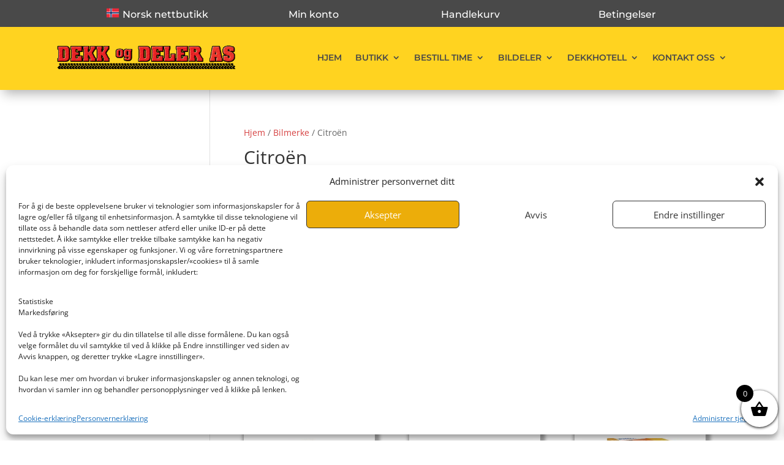

--- FILE ---
content_type: text/css
request_url: https://dekkogdeler.com/wp-content/et-cache/36/et-core-unified-cpt-deferred-36.min.css?ver=1767793952
body_size: 7960
content:
.et-db #et-boc .et-l div.et_pb_section.et_pb_section_0_tb_footer:hover{background-image:initial!important}.et-db #et-boc .et-l .et_pb_section_0_tb_footer{height:auto;max-height:none}.et-db #et-boc .et-l .et_pb_section_0_tb_footer.et_pb_section{padding-top:0px;padding-bottom:0px;margin-bottom:0px;background-color:#FFD320!important}.et-db #et-boc .et-l .et_pb_section_0_tb_footer.et_pb_section:hover{background-color:!important}.et-db #et-boc .et-l .et_pb_row_0_tb_footer,.et-db #et-boc .et-l .et_pb_tabs_0_tb_footer.et_pb_tabs .et_pb_all_tabs{background-color:#494949}.et-db #et-boc .et-l .et_pb_row_0_tb_footer,body.et-db #page-container .et-db #et-boc .et-l #et-boc .et-l .et_pb_row_0_tb_footer.et_pb_row,body.et_pb_pagebuilder_layout.single.et-db #page-container #et-boc .et-l #et-boc .et-l .et_pb_row_0_tb_footer.et_pb_row,body.et_pb_pagebuilder_layout.single.et_full_width_page.et-db #page-container #et-boc .et-l .et_pb_row_0_tb_footer.et_pb_row{max-width:2000px}.et-db #et-boc .et-l .et_pb_text_0_tb_footer.et_pb_text{color:#FFFFFF!important}.et-db #et-boc .et-l .et_pb_text_0_tb_footer{font-family:'Actor',Helvetica,Arial,Lucida,sans-serif;text-transform:uppercase;font-size:28px}.et-db #et-boc .et-l .et_pb_tabs_0_tb_footer.et_pb_tabs .et_pb_all_tabs .et_pb_tab{font-family:'Actor',Helvetica,Arial,Lucida,sans-serif;font-size:18px;color:#FFFFFF!important;text-align:left}.et-db #et-boc .et-l .et_pb_tabs_0_tb_footer.et_pb_tabs .et_pb_tabs_controls li a{color:#494949!important}.et-db #et-boc .et-l .et_pb_tabs_0_tb_footer.et_pb_tabs .et_pb_tabs_controls li,.et-db #et-boc .et-l .et_pb_tabs_0_tb_footer.et_pb_tabs .et_pb_tabs_controls li a{font-family:'Actor',Helvetica,Arial,Lucida,sans-serif;font-size:14px}.et-db #et-boc .et-l .et_pb_tabs_0_tb_footer .et_pb_tab{padding-bottom:0px;padding-left:27px}.et-db #et-boc .et-l .et_pb_tabs_0_tb_footer{width:100%;max-width:2500px}.et-db #et-boc .et-l .et_pb_tabs_0_tb_footer .et_pb_tabs_controls li{background-color:#FFD320}.et-db #et-boc .et-l .et_pb_tabs_0_tb_footer .et_pb_tabs_controls li.et_pb_tab_active{background-color:#d1781f}.et-db #et-boc .et-l .et_pb_tabs_0_tb_footer.et_pb_tabs .et_pb_tabs_controls li.et_pb_tab_active a{color:#ffffff!important}.et-db #et-boc .et-l .et_pb_row_1_tb_footer,body.et-db #page-container .et-db #et-boc .et-l #et-boc .et-l .et_pb_row_1_tb_footer.et_pb_row,body.et_pb_pagebuilder_layout.single.et-db #page-container #et-boc .et-l #et-boc .et-l .et_pb_row_1_tb_footer.et_pb_row,body.et_pb_pagebuilder_layout.single.et_full_width_page.et-db #page-container #et-boc .et-l .et_pb_row_1_tb_footer.et_pb_row{max-width:100%}.et-db #et-boc .et-l .et_pb_image_0_tb_footer{margin-bottom:24px!important;max-width:74%;text-align:left;margin-left:0}.et-db #et-boc .et-l .et_pb_text_1_tb_footer.et_pb_text{color:#2d2d2d!important}.et-db #et-boc .et-l .et_pb_text_1_tb_footer{margin-bottom:15px!important}.et-db #et-boc .et-l .et_pb_image_1_tb_footer{margin-left:0px!important;max-width:50%;text-align:center}body.et-db #page-container #et-boc .et-l .et_pb_section .et_pb_social_media_follow li.et_pb_social_media_follow_network_1_tb_footer .follow_button:before,body.et-db #page-container #et-boc .et-l .et_pb_section .et_pb_social_media_follow li.et_pb_social_media_follow_network_1_tb_footer .follow_button:after,body.et-db #page-container #et-boc .et-l .et_pb_section ul.et_pb_social_media_follow_0_tb_footer .follow_button:before,body.et-db #page-container #et-boc .et-l .et_pb_section ul.et_pb_social_media_follow_0_tb_footer .follow_button:after{display:none!important}.et-db #et-boc .et-l .et_pb_social_media_follow .et_pb_social_media_follow_network_1_tb_footer.et_pb_social_icon .icon:before,.et-db #et-boc .et-l .et_pb_social_media_follow_0_tb_footer li.et_pb_social_icon a.icon:before{color:#FFD320}.et-db #et-boc .et-l ul.et_pb_social_media_follow_0_tb_footer{margin-bottom:17px!important}body.et-db #page-container #et-boc .et-l .et_pb_section ul.et_pb_social_media_follow_0_tb_footer .follow_button{color:#FFD320!important;border-width:2px!important;font-size:11px;font-family:'Montserrat',Helvetica,Arial,Lucida,sans-serif!important;text-transform:uppercase!important;background-color:#494949}.et-db #et-boc .et-l .et_pb_social_media_follow_0_tb_footer li a.icon:before{font-size:28px;line-height:56px;height:56px;width:56px}.et-db #et-boc .et-l .et_pb_social_media_follow_0_tb_footer li a.icon{height:56px;width:56px}.et-db #et-boc .et-l .et_pb_text_2_tb_footer{margin-top:47px!important}.et-db #et-boc .et-l .et_pb_column_0_tb_footer{background-color:RGBA(255,255,255,0)}.et-db #et-boc .et-l .et_pb_social_media_follow_network_0_tb_footer a.icon,.et-db #et-boc .et-l .et_pb_social_media_follow_network_1_tb_footer a.icon{background-color:#494949!important}.et-db #et-boc .et-l .et_pb_row_0_tb_footer.et_pb_row{margin-top:0px!important;margin-right:auto!important;margin-left:auto!important;margin-left:auto!important;margin-right:auto!important}.et-db #et-boc .et-l .et_pb_row_1_tb_footer.et_pb_row{padding-bottom:10px!important;margin-right:auto!important;margin-left:auto!important;margin-left:auto!important;margin-right:auto!important;padding-bottom:10px}.et-db #et-boc .et-l .et_pb_image_1_tb_footer.et_pb_module{margin-left:0px!important;margin-right:auto!important}@media only screen and (min-width:981px){.et-db #et-boc .et-l .et_pb_row_0_tb_footer,body.et-db #page-container .et-db #et-boc .et-l #et-boc .et-l .et_pb_row_0_tb_footer.et_pb_row,body.et_pb_pagebuilder_layout.single.et-db #page-container #et-boc .et-l #et-boc .et-l .et_pb_row_0_tb_footer.et_pb_row,body.et_pb_pagebuilder_layout.single.et_full_width_page.et-db #page-container #et-boc .et-l .et_pb_row_0_tb_footer.et_pb_row{width:90%}.et-db #et-boc .et-l .et_pb_image_0_tb_footer{width:65%}.et-db #et-boc .et-l .et_pb_image_1_tb_footer{width:50%}}@media only screen and (max-width:980px){.et-db #et-boc .et-l div.et_pb_section.et_pb_section_0_tb_footer{background-image:initial!important}.et-db #et-boc .et-l .et_pb_section_0_tb_footer{height:auto;max-height:none}.et-db #et-boc .et-l .et_pb_section_0_tb_footer.et_pb_section{background-color:#FFD320!important}.et-db #et-boc .et-l .et_pb_row_0_tb_footer,body.et-db #page-container .et-db #et-boc .et-l #et-boc .et-l .et_pb_row_0_tb_footer.et_pb_row,body.et_pb_pagebuilder_layout.single.et-db #page-container #et-boc .et-l #et-boc .et-l .et_pb_row_0_tb_footer.et_pb_row,body.et_pb_pagebuilder_layout.single.et_full_width_page.et-db #page-container #et-boc .et-l .et_pb_row_0_tb_footer.et_pb_row{width:100%}.et-db #et-boc .et-l .et_pb_tabs_0_tb_footer.et_pb_tabs .et_pb_all_tabs .et_pb_tab{text-align:center}.et-db #et-boc .et-l .et_pb_row_1_tb_footer.et_pb_row{margin-right:auto!important;margin-left:auto!important}.et-db #et-boc .et-l .et_pb_image_0_tb_footer{width:70%;text-align:center;margin-left:auto;margin-right:auto}.et-db #et-boc .et-l .et_pb_image_0_tb_footer .et_pb_image_wrap img,.et-db #et-boc .et-l .et_pb_image_1_tb_footer .et_pb_image_wrap img{width:auto}.et-db #et-boc .et-l .et_pb_image_1_tb_footer{width:30%}.et-db #et-boc .et-l .et_pb_image_1_tb_footer.et_pb_module{margin-left:auto!important;margin-right:auto!important}}@media only screen and (max-width:767px){.et-db #et-boc .et-l div.et_pb_section.et_pb_section_0_tb_footer{background-image:initial!important}.et-db #et-boc .et-l .et_pb_section_0_tb_footer{height:auto;max-height:none}.et-db #et-boc .et-l .et_pb_section_0_tb_footer.et_pb_section{background-color:#FFD320!important}.et-db #et-boc .et-l .et_pb_tabs_0_tb_footer.et_pb_tabs .et_pb_all_tabs .et_pb_tab{text-align:center}.et-db #et-boc .et-l .et_pb_row_1_tb_footer.et_pb_row{margin-right:auto!important;margin-left:auto!important}.et-db #et-boc .et-l .et_pb_image_0_tb_footer{width:89%}.et-db #et-boc .et-l .et_pb_image_0_tb_footer .et_pb_image_wrap img,.et-db #et-boc .et-l .et_pb_image_1_tb_footer .et_pb_image_wrap img{width:auto}.et-db #et-boc .et-l .et_pb_image_1_tb_footer{width:45%}.et-db #et-boc .et-l .et_pb_image_1_tb_footer.et_pb_module{margin-left:auto!important;margin-right:auto!important}}